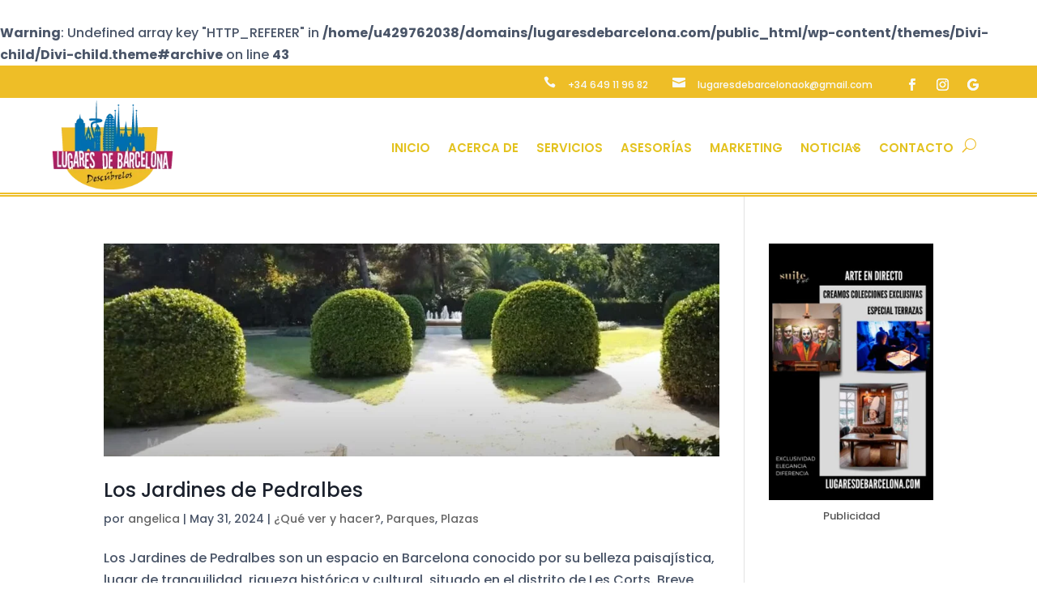

--- FILE ---
content_type: text/css
request_url: https://lugaresdebarcelona.com/wp-content/themes/Divi-child/style.css?ver=4.22.1
body_size: 42
content:
/*
Theme Name: Lugares de Barcelona
Theme URI: http://www.elegantthemes.com/layouts/
Template: Divi
Author: Angelica Tovar
Author URI: https://gazutechnology.com
Description: Smart. Flexible. Beautiful. Divi is the most powerful theme in our collection.
Version: 4.18.0.1661357078
Updated: 2022-08-24 16:04:38

*/



--- FILE ---
content_type: text/css
request_url: https://lugaresdebarcelona.com/wp-content/et-cache/779/et-core-unified-cpt-779.min.css?ver=1767694746
body_size: 968
content:
.et_pb_section_0_tb_header{max-height:40px}.et_pb_section_0_tb_header.et_pb_section{padding-top:0px;padding-bottom:0px;background-color:#eebe27!important}.et_pb_row_0_tb_header.et_pb_row{padding-top:0px!important;padding-bottom:0px!important;padding-top:0px;padding-bottom:0px}.et_pb_row_0_tb_header,body #page-container .et-db #et-boc .et-l .et_pb_row_0_tb_header.et_pb_row,body.et_pb_pagebuilder_layout.single #page-container #et-boc .et-l .et_pb_row_0_tb_header.et_pb_row,body.et_pb_pagebuilder_layout.single.et_full_width_page #page-container #et-boc .et-l .et_pb_row_0_tb_header.et_pb_row{width:90%;max-width:100%}.et_pb_column_0_tb_header{margin:auto}.et_pb_column_1_tb_header{text-align:right}.et_pb_blurb_0_tb_header.et_pb_blurb .et_pb_module_header,.et_pb_blurb_0_tb_header.et_pb_blurb .et_pb_module_header a,.et_pb_blurb_1_tb_header.et_pb_blurb .et_pb_module_header,.et_pb_blurb_1_tb_header.et_pb_blurb .et_pb_module_header a{font-size:12px;color:#f7fafc!important;line-height:0em}.et_pb_blurb_0_tb_header.et_pb_blurb{font-size:12px;color:#F7FAFC!important;margin-right:30px!important;margin-bottom:0px!important;display:inline-block}.et_pb_blurb_0_tb_header .et_pb_main_blurb_image .et_pb_only_image_mode_wrap,.et_pb_blurb_0_tb_header .et_pb_main_blurb_image .et-pb-icon,.et_pb_blurb_1_tb_header .et_pb_main_blurb_image .et_pb_only_image_mode_wrap,.et_pb_blurb_1_tb_header .et_pb_main_blurb_image .et-pb-icon{margin-top:3px!important}.et_pb_blurb_0_tb_header.et_pb_blurb .et_pb_main_blurb_image,.et_pb_blurb_1_tb_header.et_pb_blurb .et_pb_main_blurb_image{width:0px}.et_pb_blurb_0_tb_header .et-pb-icon{font-size:15px;color:#F7FAFC;font-family:ETmodules!important;font-weight:400!important}.et_pb_blurb_0_tb_header .et_pb_blurb_content,.et_pb_blurb_1_tb_header .et_pb_blurb_content{max-width:100%}.et_pb_blurb_1_tb_header.et_pb_blurb{font-size:12px;color:#F7FAFC!important;padding-bottom:0px!important;margin-top:10px!important;margin-right:30px!important;margin-bottom:0px!important;display:inline-block}.et_pb_blurb_1_tb_header .et-pb-icon{font-size:16px;color:#F7FAFC;font-family:ETmodules!important;font-weight:400!important}ul.et_pb_social_media_follow_0_tb_header{padding-left:3px!important;display:inline-block}body #page-container .et_pb_section ul.et_pb_social_media_follow_0_tb_header .follow_button{font-size:13px}body #page-container .et_pb_section ul.et_pb_social_media_follow_0_tb_header .follow_button:hover{color:#1A202C!important}body #page-container .et_pb_section ul.et_pb_social_media_follow_0_tb_header .follow_button:before,body #page-container .et_pb_section ul.et_pb_social_media_follow_0_tb_header .follow_button:after{display:none!important}ul.et_pb_social_media_follow_0_tb_header .follow_button,.et_pb_social_media_follow_0_tb_header li a.icon:before{transition:color 300ms ease 0ms}ul.et_pb_social_media_follow_0_tb_header li{margin-bottom:0}.et_pb_social_media_follow_0_tb_header li.et_pb_social_icon a.icon:before,.et_pb_menu_0_tb_header .et_pb_menu__icon.et_pb_menu__cart-button{color:#F7FAFC}.et_pb_social_media_follow_0_tb_header li.et_pb_social_icon a.icon:hover:before{color:#1A202C}.et_pb_social_media_follow_0_tb_header li a.icon:before{font-size:15px;line-height:30px;height:30px;width:30px}.et_pb_social_media_follow_0_tb_header li a.icon{height:30px;width:30px}.et_pb_section_1_tb_header{border-bottom-width:5px;border-bottom-style:double;border-bottom-color:#eebe27}.et_pb_section_1_tb_header.et_pb_section{padding-top:0px;padding-bottom:0px}.et_pb_row_1_tb_header,.et_pb_menu_0_tb_header.et_pb_menu{background-color:RGBA(255,255,255,0)}.et_pb_row_1_tb_header.et_pb_row{padding-top:3px!important;padding-bottom:3px!important;padding-top:3px;padding-bottom:3px}.et_pb_row_1_tb_header,body #page-container .et-db #et-boc .et-l .et_pb_row_1_tb_header.et_pb_row,body.et_pb_pagebuilder_layout.single #page-container #et-boc .et-l .et_pb_row_1_tb_header.et_pb_row,body.et_pb_pagebuilder_layout.single.et_full_width_page #page-container #et-boc .et-l .et_pb_row_1_tb_header.et_pb_row{width:90%;max-width:90%}.et_pb_menu_0_tb_header.et_pb_menu ul li a{font-weight:600;text-transform:uppercase;font-size:15px;color:#e3c21f!important}.et_pb_menu_0_tb_header.et_pb_menu .et-menu-nav li a{margin-top:7px;padding:0;border-bottom:0px solid rgba(203,214,224,0)!important}.et_pb_menu_0_tb_header.et_pb_menu .et-menu-nav li a:hover{padding:0;border-bottom:4px solid #CBD5E0}.et_pb_menu_0_tb_header.et_pb_menu .et-menu-nav li.current-menu-item a{border-bottom:0px solid #CBD5E0}.et_pb_menu_0_tb_header.et_pb_menu ul li.current-menu-item a{color:#1A202C!important}.et_pb_menu_0_tb_header.et_pb_menu .nav li ul{background-color:#1A202C!important;border-color:RGBA(255,255,255,0)}.et_pb_menu_0_tb_header.et_pb_menu .et_mobile_menu{border-color:RGBA(255,255,255,0)}.et_pb_menu_0_tb_header.et_pb_menu .nav li ul.sub-menu a,.et_pb_menu_0_tb_header.et_pb_menu .et_mobile_menu a{color:#e3c21f!important}.et_pb_menu_0_tb_header.et_pb_menu .nav li ul.sub-menu li.current-menu-item a{color:#CBD5E0!important}.et_pb_menu_0_tb_header.et_pb_menu .et_mobile_menu,.et_pb_menu_0_tb_header.et_pb_menu .et_mobile_menu ul{background-color:#1a202c!important}.et_pb_menu_0_tb_header.et_pb_menu nav>ul>li>a:hover{opacity:1}.et_pb_menu_0_tb_header .et_pb_menu_inner_container>.et_pb_menu__logo-wrap,.et_pb_menu_0_tb_header .et_pb_menu__logo-slot{width:auto;max-width:180px}.et_pb_menu_0_tb_header .et_pb_menu_inner_container>.et_pb_menu__logo-wrap .et_pb_menu__logo img,.et_pb_menu_0_tb_header .et_pb_menu__logo-slot .et_pb_menu__logo-wrap img{height:auto;max-height:none}.et_pb_menu_0_tb_header .mobile_nav .mobile_menu_bar:before{font-size:48px;color:#eebe27}.et_pb_menu_0_tb_header .et_pb_menu__icon.et_pb_menu__search-button,.et_pb_menu_0_tb_header .et_pb_menu__icon.et_pb_menu__close-search-button{color:#eebe27}.et_pb_social_media_follow li.et_pb_social_media_follow_network_0_tb_header a,.et_pb_social_media_follow li.et_pb_social_media_follow_network_1_tb_header a,.et_pb_social_media_follow li.et_pb_social_media_follow_network_2_tb_header a{padding-bottom:18px;width:auto;height:auto}.et_pb_social_media_follow_network_1_tb_header a.icon,.et_pb_social_media_follow_network_2_tb_header a.icon{background-color:rgba(0,0,0,0)!important}@media only screen and (max-width:980px){.et_pb_section_1_tb_header{border-bottom-width:5px;border-bottom-style:double;border-bottom-color:#eebe27}.et_pb_row_1_tb_header.et_pb_row{padding-top:12px!important;padding-bottom:12px!important;padding-top:12px!important;padding-bottom:12px!important}.et_pb_menu_0_tb_header .et_pb_menu_inner_container>.et_pb_menu__logo-wrap,.et_pb_menu_0_tb_header .et_pb_menu__logo-slot{max-width:140px}}@media only screen and (min-width:768px) and (max-width:980px){.et_pb_column_0_tb_header,.et_pb_column_1_tb_header{display:none!important}}@media only screen and (max-width:767px){.et_pb_section_0_tb_header,.et_pb_column_0_tb_header,.et_pb_column_1_tb_header{display:none!important}.et_pb_section_1_tb_header{border-bottom-width:5px;border-bottom-style:double;border-bottom-color:#eebe27}.et_pb_menu_0_tb_header.et_pb_menu ul li a{font-size:14px}.et_pb_menu_0_tb_header .et_pb_menu__icon.et_pb_menu__search-button,.et_pb_menu_0_tb_header .et_pb_menu__icon.et_pb_menu__close-search-button{font-size:24px}}

--- FILE ---
content_type: text/css
request_url: https://lugaresdebarcelona.com/wp-content/et-cache/336527/et-core-unified-cpt-336527.min.css?ver=1767694746
body_size: 939
content:
div.et_pb_section.et_pb_section_0_tb_footer{background-size:100% 100%;background-blend-mode:darken;background-image:linear-gradient(360deg,#050505 0%,rgba(255,255,255,0) 23%,#f7fafc 81%),url(http://lugaresdebarcelona.com/wp-content/uploads/2022/08/tibidabo-fondo-paginasjpg.jpg)!important}.et_pb_section_0_tb_footer.et_pb_section{padding-top:36vw;padding-bottom:0vw;background-color:inherit!important}.et_pb_row_0_tb_footer,.et_pb_row_1_tb_footer{background-image:linear-gradient(360deg,#000000 0%,rgba(43,43,43,0) 100%)}.et_pb_row_0_tb_footer.et_pb_row{padding-right:40px!important;padding-left:40px!important}.et_pb_row_0_tb_footer,body #page-container .et-db #et-boc .et-l .et_pb_row_0_tb_footer.et_pb_row,body.et_pb_pagebuilder_layout.single #page-container #et-boc .et-l .et_pb_row_0_tb_footer.et_pb_row,body.et_pb_pagebuilder_layout.single.et_full_width_page #page-container #et-boc .et-l .et_pb_row_0_tb_footer.et_pb_row,.et_pb_row_1_tb_footer,body #page-container .et-db #et-boc .et-l .et_pb_row_1_tb_footer.et_pb_row,body.et_pb_pagebuilder_layout.single #page-container #et-boc .et-l .et_pb_row_1_tb_footer.et_pb_row,body.et_pb_pagebuilder_layout.single.et_full_width_page #page-container #et-boc .et-l .et_pb_row_1_tb_footer.et_pb_row,.et_pb_blurb_0_tb_footer .et_pb_blurb_content,.et_pb_blurb_1_tb_footer .et_pb_blurb_content,.et_pb_blurb_2_tb_footer .et_pb_blurb_content{max-width:100%}.et_pb_row_1_tb_footer.et_pb_row{padding-right:40px!important;padding-left:40px!important;padding-right:40px;padding-left:40px}.et_pb_text_0_tb_footer h3,.et_pb_text_2_tb_footer h3,.et_pb_text_6_tb_footer h3,.et_pb_text_7_tb_footer h3{font-family:'Oswald',Helvetica,Arial,Lucida,sans-serif;font-weight:700;text-transform:uppercase;color:#F7FAFC!important;text-align:left}.et_pb_text_1_tb_footer{padding-top:5px!important}.et_pb_text_3_tb_footer.et_pb_text,.et_pb_text_4_tb_footer.et_pb_text,.et_pb_text_5_tb_footer.et_pb_text{color:#f7fafc!important}.et_pb_text_3_tb_footer,.et_pb_text_4_tb_footer{line-height:1.6em;font-weight:600;font-size:15px;line-height:1.6em;margin-bottom:10px!important}.et_pb_text_5_tb_footer{line-height:1.6em;font-weight:600;font-size:15px;line-height:1.6em}.et_pb_blurb_0_tb_footer.et_pb_blurb .et_pb_module_header,.et_pb_blurb_0_tb_footer.et_pb_blurb .et_pb_module_header a,.et_pb_blurb_1_tb_footer.et_pb_blurb .et_pb_module_header,.et_pb_blurb_1_tb_footer.et_pb_blurb .et_pb_module_header a,.et_pb_blurb_2_tb_footer.et_pb_blurb .et_pb_module_header,.et_pb_blurb_2_tb_footer.et_pb_blurb .et_pb_module_header a{font-size:14px;color:#f7fafc!important}.et_pb_blurb_0_tb_footer.et_pb_blurb{padding-top:5px!important;margin-bottom:10px!important}.et_pb_blurb_0_tb_footer.et_pb_blurb .et_pb_main_blurb_image,.et_pb_blurb_1_tb_footer.et_pb_blurb .et_pb_main_blurb_image,.et_pb_blurb_2_tb_footer.et_pb_blurb .et_pb_main_blurb_image{width:0px}.et_pb_blurb_0_tb_footer .et-pb-icon,.et_pb_blurb_1_tb_footer .et-pb-icon,.et_pb_blurb_2_tb_footer .et-pb-icon{font-size:15px;color:#F7FAFC;font-family:ETmodules!important;font-weight:400!important}.et_pb_blurb_1_tb_footer.et_pb_blurb,.et_pb_blurb_2_tb_footer.et_pb_blurb{margin-bottom:10px!important}.et_pb_text_7_tb_footer{margin-left:15px!important}ul.et_pb_social_media_follow_0_tb_footer{padding-top:0px!important;margin-top:-5px!important;margin-bottom:40px!important}.et_pb_social_media_follow_0_tb_footer li a.icon:before{transition:color 300ms ease 0ms;font-size:22px;line-height:44px;height:44px;width:44px}.et_pb_social_media_follow_0_tb_footer li.et_pb_social_icon a.icon:before{color:#F7FAFC}.et_pb_social_media_follow_0_tb_footer li.et_pb_social_icon a.icon:hover:before{color:#EDF2F7}.et_pb_social_media_follow_0_tb_footer li a.icon{height:44px;width:44px}.et_pb_section_1_tb_footer.et_pb_section{padding-top:0px;padding-right:40px;padding-bottom:0px;padding-left:40px}.et_pb_section_2_tb_footer.et_pb_section{padding-top:0px;padding-right:40px;padding-bottom:0px;padding-left:40px;background-color:#eebe27!important}.et_pb_row_2_tb_footer.et_pb_row{padding-top:11px!important;padding-bottom:14px!important;padding-top:11px;padding-bottom:14px}.et_pb_row_2_tb_footer,body #page-container .et-db #et-boc .et-l .et_pb_row_2_tb_footer.et_pb_row,body.et_pb_pagebuilder_layout.single #page-container #et-boc .et-l .et_pb_row_2_tb_footer.et_pb_row,body.et_pb_pagebuilder_layout.single.et_full_width_page #page-container #et-boc .et-l .et_pb_row_2_tb_footer.et_pb_row{width:90%;max-width:90%}.et_pb_text_8_tb_footer.et_pb_text,.et_pb_text_9_tb_footer.et_pb_text,.et_pb_text_10_tb_footer.et_pb_text{color:#1A202C!important}.et_pb_text_8_tb_footer,.et_pb_text_9_tb_footer,.et_pb_text_10_tb_footer{line-height:1.4em;font-weight:300;font-size:11px;line-height:1.4em}.et_pb_column_5_tb_footer{margin:auto}.et_pb_social_media_follow_network_0_tb_footer a.icon{background-color:rgba(0,0,0,0)!important}.et_pb_social_media_follow li.et_pb_social_media_follow_network_0_tb_footer a{padding-left:0px;width:auto;height:auto}.et_pb_social_media_follow_network_0_tb_footer{margin-left:0px!important}@media only screen and (min-width:981px){.et_pb_row_0_tb_footer,body #page-container .et-db #et-boc .et-l .et_pb_row_0_tb_footer.et_pb_row,body.et_pb_pagebuilder_layout.single #page-container #et-boc .et-l .et_pb_row_0_tb_footer.et_pb_row,body.et_pb_pagebuilder_layout.single.et_full_width_page #page-container #et-boc .et-l .et_pb_row_0_tb_footer.et_pb_row,.et_pb_row_1_tb_footer,body #page-container .et-db #et-boc .et-l .et_pb_row_1_tb_footer.et_pb_row,body.et_pb_pagebuilder_layout.single #page-container #et-boc .et-l .et_pb_row_1_tb_footer.et_pb_row,body.et_pb_pagebuilder_layout.single.et_full_width_page #page-container #et-boc .et-l .et_pb_row_1_tb_footer.et_pb_row{width:90%}}@media only screen and (max-width:980px){div.et_pb_section.et_pb_section_0_tb_footer{background-image:linear-gradient(360deg,#050505 0%,#f7fafc 54%,#4a5568 92%),url(http://lugaresdebarcelona.com/wp-content/uploads/2022/08/tibidabo-fondo-paginasjpg.jpg)!important}.et_pb_section_0_tb_footer.et_pb_section{padding-top:0vw;background-color:inherit!important}.et_pb_row_0_tb_footer,.et_pb_row_1_tb_footer{background-color:rgba(26,32,44,0.39)}.et_pb_row_0_tb_footer,body #page-container .et-db #et-boc .et-l .et_pb_row_0_tb_footer.et_pb_row,body.et_pb_pagebuilder_layout.single #page-container #et-boc .et-l .et_pb_row_0_tb_footer.et_pb_row,body.et_pb_pagebuilder_layout.single.et_full_width_page #page-container #et-boc .et-l .et_pb_row_0_tb_footer.et_pb_row,.et_pb_row_1_tb_footer,body #page-container .et-db #et-boc .et-l .et_pb_row_1_tb_footer.et_pb_row,body.et_pb_pagebuilder_layout.single #page-container #et-boc .et-l .et_pb_row_1_tb_footer.et_pb_row,body.et_pb_pagebuilder_layout.single.et_full_width_page #page-container #et-boc .et-l .et_pb_row_1_tb_footer.et_pb_row{width:100%}.et_pb_column_0_tb_footer{text-align:center}.et_pb_text_0_tb_footer{margin-bottom:16px!important}}@media only screen and (min-width:768px) and (max-width:980px){.et_pb_column_1_tb_footer,.et_pb_column_2_tb_footer,.et_pb_column_3_tb_footer{display:inline-block;max-width:50%}}@media only screen and (max-width:767px){div.et_pb_section.et_pb_section_0_tb_footer{background-size:cover}.et_pb_section_0_tb_footer.et_pb_section{padding-top:6vw;padding-bottom:4vw;background-color:inherit!important}.et_pb_column_0_tb_footer{text-align:center}.et_pb_column_1_tb_footer,.et_pb_column_2_tb_footer,.et_pb_column_3_tb_footer{max-width:90%}.et_pb_text_3_tb_footer,.et_pb_text_4_tb_footer,.et_pb_text_5_tb_footer{font-size:14px}}